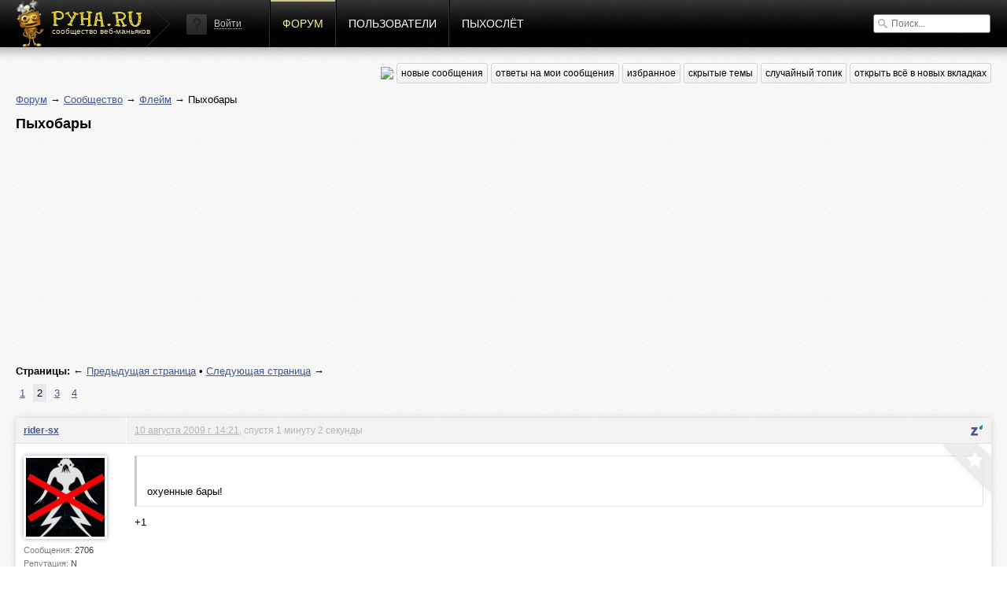

--- FILE ---
content_type: text/html; charset=utf-8
request_url: http://pyha.ru/forum/topic/3160.2
body_size: 6424
content:
<!DOCTYPE html>
<html lang="ru">
<head>
    <title>Пыхобары « Флейм « Форум</title>
    <meta name="viewport" content="width=device-width, initial-scale=1.0" />
    <link rel="shortcut icon" href="/static/img/favicon.ico">
    <link rel="alternate" type="application/rss+xml"  href="/forum/rss/topics/"
          title="RSS - последние топики">
    <link rel="alternate" type="application/rss+xml"  href="/forum/rss/posts/"
          title="RSS - последние посты">
    <meta property="og:image" content="/static/img/logof.png">
    
        <link rel="stylesheet" href="/static/CACHE/css/a92e87c62681.css" type="text/css" media="all" /><link rel="stylesheet" href="/static/CACHE/css/6d3357d4aa96.css" type="text/css" />
    
    
    <link rel="stylesheet" href="/static/CACHE/css/9f51edc8b9c9.css" type="text/css" media="all" />

    
        <script type="text/javascript" src="/static/CACHE/js/c2e8d8c8163a.js"></script>
    
    
    <script type="text/javascript" src="/static/CACHE/js/e201b8b4bb67.js"></script>


<script async src="//pagead2.googlesyndication.com/pagead/js/adsbygoogle.js"></script>
<script>
  (adsbygoogle = window.adsbygoogle || []).push({
    google_ad_client: "ca-pub-6544743817441006",
    enable_page_level_ads: true
  });
</script>
</head>
<body>
<div class="header">
    <div class="header-gradient">
        <div class="header-block">
            
                
            
            <a href="/" class="header-logo"><span>сообщество веб-маньяков</span></a>

            <div class="header-nav">
                


    <div class="header-login">
        <img src="/static/img/guest.png" alt="">
        <a href="#login" class="show-popup">Войти</a>
    </div>


                <a href="/forum/"
                   class="active">Форум</a>
                <a href="/users/"
                   class="">Пользователи</a>
                <a href="/fly/"
                   class="">Пыхослёт</a>
            </div>
            <div class="header-search">
                

<form action="/search/" method="get">
    <input type="text" value="" name="q" placeholder="Поиск...">
</form>

            </div>
        </div>
    </div>
</div>

<div class="content">
    <div class="content-block">
        
    
<div class="content-nav">
    <a href="https://pyha-slack.herokuapp.com/"><img src="https://pyha-slack.herokuapp.com/badge.svg"></a>
    <a href="/forum/new/" class="btn">новые сообщения</a>
    <a href="/forum/replies/" class="btn">ответы на мои сообщения</a>
    <a href="/forum/favorites/" class="btn">избранное</a>
    <a href="/forum/hidden-topics/" class="btn">скрытые темы</a>
    <a href="/forum/random/" class="btn">случайный топик</a>
    <a href="#" class="btn tab_run">открыть всё в новых вкладках</a>
</div>

    <p>
        <a href="/forum/">Форум</a> &rarr;
        
            
                <a href="/forum/board/8014">Сообщество</a> &rarr;
            
        
            
                <a href="/forum/board/19">Флейм</a> &rarr;
            
        
            
                Пыхобары
            
        
    </p>
    <div id="topic-title">
        <h1>Пыхобары</h1>
        
    </div>
    <div class="clear"></div>

    
        <div style="margin: 8px 0">
        <script async src="//pagead2.googlesyndication.com/pagead/js/adsbygoogle.js"></script>
        <!-- Pyha - forum - header -->
        <ins class="adsbygoogle"
             style="display:block"
             data-ad-client="ca-pub-6544743817441006"
             data-ad-slot="1699251573"
             data-ad-format="auto"></ins>
        <script>
        (adsbygoogle = window.adsbygoogle || []).push({});
        </script>
        </div>
    

    

    <div class="pagination">
        <p>
            <strong>Страницы:</strong>
            
                
                &larr; <a href="/forum/topic/3160.1" title="Предыдущая страница">Предыдущая страница</a>
            
            
                 &bull; 
                
                <a href="/forum/topic/3160.3" title="Следующая страница">Следующая страница</a> &rarr;
            
        </p>
        <ul>
            
                
                    
                    <li >
                        <a href="/forum/topic/3160.1">1</a>
                    </li>
                
            
                
                    
                    <li class="active">
                        <a href="/forum/topic/3160.2">2</a>
                    </li>
                
            
                
                    
                    <li >
                        <a href="/forum/topic/3160.3">3</a>
                    </li>
                
            
                
                    
                    <li >
                        <a href="/forum/topic/3160.4">4</a>
                    </li>
                
            
        </ul>
    </div>


    <div class="topic">
        


        <ul>
            
                <li class="post">
                    <a name="msg63564"></a>
                    
                        <div>
                            <div>
                                <p>
                                    
                                        <a href="/users/rider-sx/">rider-sx</a>
                                    
                                    
                                </p>
                                <div>
                                    <a href="/users/rider-sx/">
                                        <img src="/crop/100/100/media/users/avatars/avatar_655.png">
                                    </a>
                                    <small>Сообщения:
                                        <b>2706</b>
                                    </small>
                                    <small>Репутация:
                                        <b>N</b>
                                    </small>
                                    <small>Группа:
                                        <b>Адекваты</b>
                                    </small>
                                    
                                </div>
                            </div>
                            <div>
                                <p>
                                    <a href="#" class="speedyread">
                                        <img src="/static/speedread/images/spritz-pic.png" alt="Spritz"
                                             title="Читать через Spritz!">
                                    </a>
                                    
                                    <a href="/forum/topic/3160.2#msg63564">10 августа 2009 г. 14:21</a>, спустя 1 минуту 2 секунды
                                    
                                </p>

                                <div>
                                    <div class="post-text"><blockquote><br />охуенные бары!<br /></blockquote>+1</div>
                                    
                                    
                                </div>
                                <a href="/forum/favorites/mark-post-as-favorite/63564/"
                                   class="fav"
                                   title="Добавить в избранное"></a>
                            </div>
                        </div>
                    
                </li>

                

            
                <li class="post">
                    <a name="msg63569"></a>
                    
                        <div>
                            <div>
                                <p>
                                    
                                        <a href="/users/welder/">welder</a>
                                    
                                    
                                </p>
                                <div>
                                    <a href="/users/welder/">
                                        <img src="/crop/100/100/media/users/avatars/a104b341c748a4acdf73629458440c0c4.jpg">
                                    </a>
                                    <small>Сообщения:
                                        <b>2945</b>
                                    </small>
                                    <small>Репутация:
                                        <b>N</b>
                                    </small>
                                    <small>Группа:
                                        <b>в ухо</b>
                                    </small>
                                    
                                </div>
                            </div>
                            <div>
                                <p>
                                    <a href="#" class="speedyread">
                                        <img src="/static/speedread/images/spritz-pic.png" alt="Spritz"
                                             title="Читать через Spritz!">
                                    </a>
                                    
                                    <a href="/forum/topic/3160.2#msg63569">10 августа 2009 г. 15:01</a>, спустя 40 минут 31 секунду
                                    
                                </p>

                                <div>
                                    <div class="post-text"><blockquote><br /><blockquote><br />Кстати, <strong>md5</strong>, выложи логотип пыхи в векторе плз.<br /></blockquote>выложу все, что у меня есть чуть позже<br /></blockquote><br /><br />месяца через 2 и то если напоминать</div>
                                    
                                    
                                </div>
                                <a href="/forum/favorites/mark-post-as-favorite/63569/"
                                   class="fav"
                                   title="Добавить в избранное"></a>
                            </div>
                        </div>
                    
                </li>

                

            
                <li class="post">
                    <a name="msg63570"></a>
                    
                        <div>
                            <div>
                                <p>
                                    
                                        <a href="/users/adw0rd/">adw0rd</a>
                                    
                                    
                                </p>
                                <div>
                                    <a href="/users/adw0rd/">
                                        <img src="/crop/100/100/media/users/avatars/6a1055d13c9766a94bddb2695dd960a933.jpg">
                                    </a>
                                    <small>Сообщения:
                                        <b>22959</b>
                                    </small>
                                    <small>Репутация:
                                        <b>N</b>
                                    </small>
                                    <small>Группа:
                                        <b>в ухо</b>
                                    </small>
                                    
                                </div>
                            </div>
                            <div>
                                <p>
                                    <a href="#" class="speedyread">
                                        <img src="/static/speedread/images/spritz-pic.png" alt="Spritz"
                                             title="Читать через Spritz!">
                                    </a>
                                    
                                    <a href="/forum/topic/3160.2#msg63570">10 августа 2009 г. 15:10</a>, спустя 8 минут 51 секунду
                                    
                                </p>

                                <div>
                                    <div class="post-text"><strong>welder</strong>, +1, ждем когда он новый диз для всех разделов применит )</div>
                                    
                                    
                                        <div class="signature">
                                            https://smappi.org/ - платформа по созданию API на все случаи жизни
                                        </div>
                                </div>
                                <a href="/forum/favorites/mark-post-as-favorite/63570/"
                                   class="fav"
                                   title="Добавить в избранное"></a>
                            </div>
                        </div>
                    
                </li>

                

            
                <li class="post">
                    <a name="msg63572"></a>
                    
                        <div>
                            <div>
                                <p>
                                    
                                        <a href="/users/md5/">md5</a>
                                    
                                    
                                </p>
                                <div>
                                    <a href="/users/md5/">
                                        <img src="/crop/100/100/media/users/avatars/8fe66adb021b1bfbd4b2b8004dcdd5391.jpg">
                                    </a>
                                    <small>Сообщения:
                                        <b>11960</b>
                                    </small>
                                    <small>Репутация:
                                        <b>N</b>
                                    </small>
                                    <small>Группа:
                                        <b>в ухо</b>
                                    </small>
                                    
                                </div>
                            </div>
                            <div>
                                <p>
                                    <a href="#" class="speedyread">
                                        <img src="/static/speedread/images/spritz-pic.png" alt="Spritz"
                                             title="Читать через Spritz!">
                                    </a>
                                    
                                    <a href="/forum/topic/3160.2#msg63572">10 августа 2009 г. 15:18</a>, спустя 7 минут 56 секунд
                                    
                                </p>

                                <div>
                                    <div class="post-text">ололо</div>
                                    
                                    
                                        <div class="signature">
                                            все умрут, а я изумруд
                                        </div>
                                </div>
                                <a href="/forum/favorites/mark-post-as-favorite/63572/"
                                   class="fav"
                                   title="Добавить в избранное"></a>
                            </div>
                        </div>
                    
                </li>

                

            
                <li class="post post-ts">
                    <a name="msg63577"></a>
                    
                        <div>
                            <div>
                                <p>
                                    
                                        <a href="/users/Frozzeg/">Frozzeg</a>
                                    
                                    
                                </p>
                                <div>
                                    <a href="/users/Frozzeg/">
                                        <img src="/crop/100/100/media/users/avatars/avatar_346.png">
                                    </a>
                                    <small>Сообщения:
                                        <b>5641</b>
                                    </small>
                                    <small>Репутация:
                                        <b>N</b>
                                    </small>
                                    <small>Группа:
                                        <b>Джедаи</b>
                                    </small>
                                    
                                </div>
                            </div>
                            <div>
                                <p>
                                    <a href="#" class="speedyread">
                                        <img src="/static/speedread/images/spritz-pic.png" alt="Spritz"
                                             title="Читать через Spritz!">
                                    </a>
                                    
                                    <a href="/forum/topic/3160.2#msg63577">10 августа 2009 г. 15:29</a>, спустя 11 минут 13 секунд
                                    
                                </p>

                                <div>
                                    <div class="post-text">че сюда не добавляете <a href="http://pyha.ru/fans/">http://pyha.ru/fans/</a></div>
                                    
                                    
                                        <div class="signature">
                                            You can be anything you want to be. Just turn yourself into anything you think that you could ever be.
                                        </div>
                                </div>
                                <a href="/forum/favorites/mark-post-as-favorite/63577/"
                                   class="fav"
                                   title="Добавить в избранное"></a>
                            </div>
                        </div>
                    
                </li>

                

            
                <li class="post">
                    <a name="msg63578"></a>
                    
                        <div>
                            <div>
                                <p>
                                    
                                        <a href="/users/md5/">md5</a>
                                    
                                    
                                </p>
                                <div>
                                    <a href="/users/md5/">
                                        <img src="/crop/100/100/media/users/avatars/8fe66adb021b1bfbd4b2b8004dcdd5391.jpg">
                                    </a>
                                    <small>Сообщения:
                                        <b>11960</b>
                                    </small>
                                    <small>Репутация:
                                        <b>N</b>
                                    </small>
                                    <small>Группа:
                                        <b>в ухо</b>
                                    </small>
                                    
                                </div>
                            </div>
                            <div>
                                <p>
                                    <a href="#" class="speedyread">
                                        <img src="/static/speedread/images/spritz-pic.png" alt="Spritz"
                                             title="Читать через Spritz!">
                                    </a>
                                    
                                    <a href="/forum/topic/3160.2#msg63578">10 августа 2009 г. 15:32</a>, спустя 2 минуты 50 секунд
                                    
                                </p>

                                <div>
                                    <div class="post-text"><blockquote><br />че сюда не добавляете http://pyha.ru/fans/<br /></blockquote>не поверишь</div>
                                    
                                    
                                        <div class="signature">
                                            все умрут, а я изумруд
                                        </div>
                                </div>
                                <a href="/forum/favorites/mark-post-as-favorite/63578/"
                                   class="fav"
                                   title="Добавить в избранное"></a>
                            </div>
                        </div>
                    
                </li>

                

            
                <li class="post">
                    <a name="msg63603"></a>
                    
                        <div>
                            <div>
                                <p>
                                    
                                        <a href="/users/md5/">md5</a>
                                    
                                    
                                </p>
                                <div>
                                    <a href="/users/md5/">
                                        <img src="/crop/100/100/media/users/avatars/8fe66adb021b1bfbd4b2b8004dcdd5391.jpg">
                                    </a>
                                    <small>Сообщения:
                                        <b>11960</b>
                                    </small>
                                    <small>Репутация:
                                        <b>N</b>
                                    </small>
                                    <small>Группа:
                                        <b>в ухо</b>
                                    </small>
                                    
                                </div>
                            </div>
                            <div>
                                <p>
                                    <a href="#" class="speedyread">
                                        <img src="/static/speedread/images/spritz-pic.png" alt="Spritz"
                                             title="Читать через Spritz!">
                                    </a>
                                    
                                    <a href="/forum/topic/3160.2#msg63603">10 августа 2009 г. 17:46</a>, спустя 2 часа 14 минут 24 секунды
                                    
                                </p>

                                <div>
                                    <div class="post-text">я конечно может и мудак, но какого хуя у вас логотип завален на юзербаре? так задумано? <div class="glue">Спустя 22 сек.</div> подожду 5 минут и набью еще один пост )))</div>
                                    
                                    
                                        <div class="signature">
                                            все умрут, а я изумруд
                                        </div>
                                </div>
                                <a href="/forum/favorites/mark-post-as-favorite/63603/"
                                   class="fav"
                                   title="Добавить в избранное"></a>
                            </div>
                        </div>
                    
                </li>

                
                    <li class="post" style="padding: 10px 0">
                        <script async src="//pagead2.googlesyndication.com/pagead/js/adsbygoogle.js"></script>
                        <!-- Pyha - Forum - In Posts -->
                        <ins class="adsbygoogle"
                             style="display:block"
                             data-ad-client="ca-pub-6544743817441006"
                             data-ad-slot="5989850373"
                             data-ad-format="auto"></ins>
                        <script>
                        (adsbygoogle = window.adsbygoogle || []).push({});
                        </script>
                    </li>
                

            
                <li class="post">
                    <a name="msg63605"></a>
                    
                        <div>
                            <div>
                                <p>
                                    
                                        <a href="/users/phpdude/">phpdude</a>
                                    
                                    
                                </p>
                                <div>
                                    <a href="/users/phpdude/">
                                        <img src="/crop/100/100/media/users/avatars/foto_631441_gray.jpg">
                                    </a>
                                    <small>Сообщения:
                                        <b>26646</b>
                                    </small>
                                    <small>Репутация:
                                        <b>N</b>
                                    </small>
                                    <small>Группа:
                                        <b>в ухо</b>
                                    </small>
                                    
                                </div>
                            </div>
                            <div>
                                <p>
                                    <a href="#" class="speedyread">
                                        <img src="/static/speedread/images/spritz-pic.png" alt="Spritz"
                                             title="Читать через Spritz!">
                                    </a>
                                    
                                    <a href="/forum/topic/3160.2#msg63605">10 августа 2009 г. 17:48</a>, спустя 1 минуту 24 секунды
                                    
                                </p>

                                <div>
                                    <div class="post-text">выложи графику источники? тоже может че нить сделаю</div>
                                    
                                    
                                        <div class="signature">
                                            Сапожник без сапог
                                        </div>
                                </div>
                                <a href="/forum/favorites/mark-post-as-favorite/63605/"
                                   class="fav"
                                   title="Добавить в избранное"></a>
                            </div>
                        </div>
                    
                </li>

                

            
                <li class="post">
                    <a name="msg63606"></a>
                    
                        <div>
                            <div>
                                <p>
                                    
                                        <a href="/users/md5/">md5</a>
                                    
                                    
                                </p>
                                <div>
                                    <a href="/users/md5/">
                                        <img src="/crop/100/100/media/users/avatars/8fe66adb021b1bfbd4b2b8004dcdd5391.jpg">
                                    </a>
                                    <small>Сообщения:
                                        <b>11960</b>
                                    </small>
                                    <small>Репутация:
                                        <b>N</b>
                                    </small>
                                    <small>Группа:
                                        <b>в ухо</b>
                                    </small>
                                    
                                </div>
                            </div>
                            <div>
                                <p>
                                    <a href="#" class="speedyread">
                                        <img src="/static/speedread/images/spritz-pic.png" alt="Spritz"
                                             title="Читать через Spritz!">
                                    </a>
                                    
                                    <a href="/forum/topic/3160.2#msg63606">10 августа 2009 г. 17:48</a>, спустя 49 секунд
                                    
                                </p>

                                <div>
                                    <div class="post-text"><blockquote><br />выложи графику источники? тоже может че нить сделаю<br /></blockquote>на 1 странице</div>
                                    
                                    
                                        <div class="signature">
                                            все умрут, а я изумруд
                                        </div>
                                </div>
                                <a href="/forum/favorites/mark-post-as-favorite/63606/"
                                   class="fav"
                                   title="Добавить в избранное"></a>
                            </div>
                        </div>
                    
                </li>

                

            
                <li class="post">
                    <a name="msg63615"></a>
                    
                        <div>
                            <div>
                                <p>
                                    
                                        <a href="/users/Mr.Pihto/">Mr.Pihto</a>
                                    
                                    
                                </p>
                                <div>
                                    <a href="/users/Mr.Pihto/">
                                        <img src="/crop/100/100/static/img/no-avatar.jpg">
                                    </a>
                                    <small>Сообщения:
                                        <b>1386</b>
                                    </small>
                                    <small>Репутация:
                                        <b>N</b>
                                    </small>
                                    <small>Группа:
                                        <b>Адекваты</b>
                                    </small>
                                    
                                </div>
                            </div>
                            <div>
                                <p>
                                    <a href="#" class="speedyread">
                                        <img src="/static/speedread/images/spritz-pic.png" alt="Spritz"
                                             title="Читать через Spritz!">
                                    </a>
                                    
                                    <a href="/forum/topic/3160.2#msg63615">10 августа 2009 г. 18:06</a>, спустя 17 минут 55 секунд
                                    
                                </p>

                                <div>
                                    <div class="post-text">аче такие однообразные?<br />вот эти бары я делал.. давно ещё.. могу такиеже под пыху сделать…<br /></div>
                                    
                                        <div class="attachments">
                                            <ol>
                                                
                                                    <li>
                                                        
                                                            <a data-fancybox-type="image" class="thumb" rel="lbox"
                                                               href="/forum/attachment/2980/">
                                                                
                                                                    <img src="/crop/50/50/media/forum/attachments/ea7f11626404.gif">
                                                                
                                                            </a>
                                                        
                                                        <span>
                                                            <a href="/forum/attachment/2980/">ea7f11626404.gif</a>
                                                            (<b class="count-of-downloads">56</b>)
                                                        </span>
                                                    </li>
                                                
                                                    <li>
                                                        
                                                            <a data-fancybox-type="image" class="thumb" rel="lbox"
                                                               href="/forum/attachment/2982/">
                                                                
                                                                    <img src="/crop/50/50/media/forum/attachments/b0532346524d.png">
                                                                
                                                            </a>
                                                        
                                                        <span>
                                                            <a href="/forum/attachment/2982/">b0532346524d.png</a>
                                                            (<b class="count-of-downloads">52</b>)
                                                        </span>
                                                    </li>
                                                
                                            </ol>
                                        </div>
                                    
                                    
                                </div>
                                <a href="/forum/favorites/mark-post-as-favorite/63615/"
                                   class="fav"
                                   title="Добавить в избранное"></a>
                            </div>
                        </div>
                    
                </li>

                

            
                <li class="post post-ts">
                    <a name="msg63621"></a>
                    
                        <div>
                            <div>
                                <p>
                                    
                                        <a href="/users/Frozzeg/">Frozzeg</a>
                                    
                                    
                                </p>
                                <div>
                                    <a href="/users/Frozzeg/">
                                        <img src="/crop/100/100/media/users/avatars/avatar_346.png">
                                    </a>
                                    <small>Сообщения:
                                        <b>5641</b>
                                    </small>
                                    <small>Репутация:
                                        <b>N</b>
                                    </small>
                                    <small>Группа:
                                        <b>Джедаи</b>
                                    </small>
                                    
                                </div>
                            </div>
                            <div>
                                <p>
                                    <a href="#" class="speedyread">
                                        <img src="/static/speedread/images/spritz-pic.png" alt="Spritz"
                                             title="Читать через Spritz!">
                                    </a>
                                    
                                    <a href="/forum/topic/3160.2#msg63621">10 августа 2009 г. 18:24</a>, спустя 17 минут 27 секунд
                                    
                                </p>

                                <div>
                                    <div class="post-text"><blockquote><br />я конечно может и мудак, но какого хуя у вас логотип завален на юзербаре? так задумано? <br /></blockquote><br /><br />что значит &quot;завален&quot;? <div class="glue">Спустя 222 сек.</div> <blockquote><br />аче такие однообразные?<br />вот эти бары я делал.. давно ещё.. могу такиеже под пыху сделать…<br /><br /></blockquote><br />хотел тематичное и простое</div>
                                    
                                    
                                        <div class="signature">
                                            You can be anything you want to be. Just turn yourself into anything you think that you could ever be.
                                        </div>
                                </div>
                                <a href="/forum/favorites/mark-post-as-favorite/63621/"
                                   class="fav"
                                   title="Добавить в избранное"></a>
                            </div>
                        </div>
                    
                </li>

                

            
                <li class="post">
                    <a name="msg63623"></a>
                    
                        <div>
                            <div>
                                <p>
                                    
                                        <a href="/users/md5/">md5</a>
                                    
                                    
                                </p>
                                <div>
                                    <a href="/users/md5/">
                                        <img src="/crop/100/100/media/users/avatars/8fe66adb021b1bfbd4b2b8004dcdd5391.jpg">
                                    </a>
                                    <small>Сообщения:
                                        <b>11960</b>
                                    </small>
                                    <small>Репутация:
                                        <b>N</b>
                                    </small>
                                    <small>Группа:
                                        <b>в ухо</b>
                                    </small>
                                    
                                </div>
                            </div>
                            <div>
                                <p>
                                    <a href="#" class="speedyread">
                                        <img src="/static/speedread/images/spritz-pic.png" alt="Spritz"
                                             title="Читать через Spritz!">
                                    </a>
                                    
                                    <a href="/forum/topic/3160.2#msg63623">10 августа 2009 г. 18:24</a>, спустя 11 секунд
                                    
                                </p>

                                <div>
                                    <div class="post-text"><blockquote><br /><blockquote><br />я конечно может и мудак, но какого хуя у вас логотип завален на юзербаре? так задумано? <br /></blockquote><br /><br />что значит &quot;завален&quot;?<br /></blockquote>нет, гоню<br />на темно-сером чьем-то кажется, что завален<br />говорю же, мудак…</div>
                                    
                                    
                                        <div class="signature">
                                            все умрут, а я изумруд
                                        </div>
                                </div>
                                <a href="/forum/favorites/mark-post-as-favorite/63623/"
                                   class="fav"
                                   title="Добавить в избранное"></a>
                            </div>
                        </div>
                    
                </li>

                

            
                <li class="post post-ts">
                    <a name="msg63624"></a>
                    
                        <div>
                            <div>
                                <p>
                                    
                                        <a href="/users/Frozzeg/">Frozzeg</a>
                                    
                                    
                                </p>
                                <div>
                                    <a href="/users/Frozzeg/">
                                        <img src="/crop/100/100/media/users/avatars/avatar_346.png">
                                    </a>
                                    <small>Сообщения:
                                        <b>5641</b>
                                    </small>
                                    <small>Репутация:
                                        <b>N</b>
                                    </small>
                                    <small>Группа:
                                        <b>Джедаи</b>
                                    </small>
                                    
                                </div>
                            </div>
                            <div>
                                <p>
                                    <a href="#" class="speedyread">
                                        <img src="/static/speedread/images/spritz-pic.png" alt="Spritz"
                                             title="Читать через Spritz!">
                                    </a>
                                    
                                    <a href="/forum/topic/3160.2#msg63624">10 августа 2009 г. 18:30</a>, спустя 5 минут 39 секунд
                                    
                                </p>

                                <div>
                                    <div class="post-text"><strong>Mr.Pihto</strong>, делай</div>
                                    
                                    
                                        <div class="signature">
                                            You can be anything you want to be. Just turn yourself into anything you think that you could ever be.
                                        </div>
                                </div>
                                <a href="/forum/favorites/mark-post-as-favorite/63624/"
                                   class="fav"
                                   title="Добавить в избранное"></a>
                            </div>
                        </div>
                    
                </li>

                

            
                <li class="post">
                    <a name="msg63626"></a>
                    
                        <div>
                            <div>
                                <p>
                                    
                                        <a href="/users/Mr.Pihto/">Mr.Pihto</a>
                                    
                                    
                                </p>
                                <div>
                                    <a href="/users/Mr.Pihto/">
                                        <img src="/crop/100/100/static/img/no-avatar.jpg">
                                    </a>
                                    <small>Сообщения:
                                        <b>1386</b>
                                    </small>
                                    <small>Репутация:
                                        <b>N</b>
                                    </small>
                                    <small>Группа:
                                        <b>Адекваты</b>
                                    </small>
                                    
                                </div>
                            </div>
                            <div>
                                <p>
                                    <a href="#" class="speedyread">
                                        <img src="/static/speedread/images/spritz-pic.png" alt="Spritz"
                                             title="Читать через Spritz!">
                                    </a>
                                    
                                    <a href="/forum/topic/3160.2#msg63626">10 августа 2009 г. 18:55</a>, спустя 25 минут 19 секунд
                                    
                                </p>

                                <div>
                                    <div class="post-text">я тут подумал.. ониж не тематические <div class="glue">Спустя 22 сек.</div> кстати те что щас в разделе для фанов тоже не тематические <div class="glue">Спустя 7 сек.</div> )</div>
                                    
                                    
                                </div>
                                <a href="/forum/favorites/mark-post-as-favorite/63626/"
                                   class="fav"
                                   title="Добавить в избранное"></a>
                            </div>
                        </div>
                    
                </li>

                
                    <li class="post" style="padding: 10px 0">
                        <script async src="//pagead2.googlesyndication.com/pagead/js/adsbygoogle.js"></script>
                        <!-- Pyha - Forum - In Posts -->
                        <ins class="adsbygoogle"
                             style="display:block"
                             data-ad-client="ca-pub-6544743817441006"
                             data-ad-slot="5989850373"
                             data-ad-format="auto"></ins>
                        <script>
                        (adsbygoogle = window.adsbygoogle || []).push({});
                        </script>
                    </li>
                

            
                <li class="post">
                    <a name="msg63628"></a>
                    
                        <div>
                            <div>
                                <p>
                                    
                                        <a href="/users/%7D/%7BEHR/">}/{EHR</a>
                                    
                                    
                                </p>
                                <div>
                                    <a href="/users/%7D/%7BEHR/">
                                        <img src="/crop/100/100/media/users/avatars/avatar_412.png">
                                    </a>
                                    <small>Сообщения:
                                        <b>734</b>
                                    </small>
                                    <small>Репутация:
                                        <b>N</b>
                                    </small>
                                    <small>Группа:
                                        <b>Адекваты</b>
                                    </small>
                                    
                                </div>
                            </div>
                            <div>
                                <p>
                                    <a href="#" class="speedyread">
                                        <img src="/static/speedread/images/spritz-pic.png" alt="Spritz"
                                             title="Читать через Spritz!">
                                    </a>
                                    
                                    <a href="/forum/topic/3160.2#msg63628">10 августа 2009 г. 18:56</a>, спустя 1 минуту 23 секунды
                                    
                                </p>

                                <div>
                                    <div class="post-text"><blockquote><br />я тут подумал.. ониж не тематические <div class="glue">Спустя 22 сек.</div> кстати те что щас в разделе для фанов тоже не тематические <div class="glue">Спустя 7 сек.</div> )<br /></blockquote>Нарисуй тематичней )</div>
                                    
                                    
                                </div>
                                <a href="/forum/favorites/mark-post-as-favorite/63628/"
                                   class="fav"
                                   title="Добавить в избранное"></a>
                            </div>
                        </div>
                    
                </li>

                

            
        </ul>
    </div>
    

    <div class="pagination">
        <p>
            <strong>Страницы:</strong>
            
                
                &larr; <a href="/forum/topic/3160.1" title="Предыдущая страница">Предыдущая страница</a>
            
            
                 &bull; 
                
                <a href="/forum/topic/3160.3" title="Следующая страница">Следующая страница</a> &rarr;
            
        </p>
        <ul>
            
                
                    
                    <li >
                        <a href="/forum/topic/3160.1">1</a>
                    </li>
                
            
                
                    
                    <li class="active">
                        <a href="/forum/topic/3160.2">2</a>
                    </li>
                
            
                
                    
                    <li >
                        <a href="/forum/topic/3160.3">3</a>
                    </li>
                
            
                
                    
                    <li >
                        <a href="/forum/topic/3160.4">4</a>
                    </li>
                
            
        </ul>
    </div>


    
        
        <p>Пожалуйста, <a href="/auth/signin/">авторизуйтесь</a>, чтобы написать комментарий!</p>
    

    </div>
</div>

<div class="footer">
    <div class="footer-block">
        <a href="#" class="footer-logo"></a>

        <div class="footer-nav">
            <span>наше все</span>
            <a href="/forum/">Форум</a>
            <a href="/users/">Пользователи</a>
            <a href="/fly/">Пыхослёт</a>
            <a href="https://pyha-slack.herokuapp.com/">Slack</a>
            <a href="https://trello.com/b/X1NJfryL/pyha-tickets">Тикеты</a>
        </div>

        <div class="footer-socio">
            <span>социализация</span>
            <a href="http://vk.com/pyharu" class="socio-v"></a>
            <a href="https://twitter.com/pyharu" class="socio-t"></a>
            <a href="https://www.facebook.com/pyhapyha" class="socio-f"></a>
            <a href="https://github.com/pyha" class="socio-g"></a>
            <a href="https://www.youtube.com/user/pyhafly" class="socio-y"></a>
            <a href="/forum/rss/topics/" class="socio-r"></a>
        </div>

        <div class="footer-copy">
            (ц) пыха.ру / с 2007 года
            
                
                &nbsp;&nbsp;&nbsp;&nbsp;&nbsp;&nbsp;&nbsp;
                Total: 0.022s
                
            
            &nbsp;&nbsp;&nbsp;&nbsp;&nbsp;&nbsp;&nbsp;

            
            Часовой пояс &mdash; Europe/Moscow
        </div>

        <a href="/" class="footer-features">ПИПИСЬКА</a>
        
        <script type="text/javascript">var LANGUAGE_CODE = "ru"; document.write("<a href='http://www.liveinternet.ru/click' target=_blank><img src='//counter.yadro.ru/hit?t14.12;r" + escape(document.referrer) + ((typeof(screen) == "undefined") ? "" : ";s" + screen.width + "*" + screen.height + "*" + (screen.colorDepth ? screen.colorDepth : screen.pixelDepth)) + ";u" + escape(document.URL) + ";" + Math.random() + "' border=0 width=0 height=0 alt='' title='LiveInternet'><\/a>")</script>
    </div>
</div>


    
        <div class="popup" id="login">
            
<div class="auth-form">
    <div class="popup-block" style="width:470px;" id="signin">
        <h3>Войти</h3>
        <form method="post" action="/auth/signin/" class="form">
            <input type='hidden' name='csrfmiddlewaretoken' value='xkoJxMoIlDLZsGxD6SuYre67YW5XGLq6' />
            <div class="fields">
                <input name="next" value="" type="hidden">
                <label>
                    <input type="email" name="email" placeholder="E-mail">
                    <ul class="errorlist up"><li></li></ul>
                </label>
                <label>
                    <input type="password" name="password" placeholder="Пароль">
                    <ul class="errorlist up"><li></li></ul>
                </label>
                <input type="submit" class="btn blue" value="Войти">
            </div>
            <div class="error-message error-message-all"></div>
            <span>
                <a href="/auth/forgot/">Забыли пароль?</a><i>&bullet;</i><a href="/auth/signup/">Зарегистрироваться</a>
            </span>
        </form>
    </div>
    <div class="popup-sub">
        <span>или войти с помощью</span>
        
<div class="social"><!--noindex--><a href="/login/vk-oauth/" title="Vkontakte" rel="nofollow"
               style="background-position: 0px 0px"
               onclick="(this.href=this.href+'?next='+location.href)"></a><a href="/login/twitter/" title="Twitter" rel="nofollow"
               style="background-position: -32px 0px"
               onclick="(this.href=this.href+'?next='+location.href)"></a><a href="/login/facebook/" title="Facebook" rel="nofollow"
               style="background-position: -64px 0px"
               onclick="(this.href=this.href+'?next='+location.href)"></a><a href="/login/github/" title="GitHub" rel="nofollow"
               style="background-position: -96px 0px"
               onclick="(this.href=this.href+'?next='+location.href)"></a><!--/noindex--></div>

    </div>
</div>
        </div>
    


<input type='hidden' name='csrfmiddlewaretoken' value='xkoJxMoIlDLZsGxD6SuYre67YW5XGLq6' />
<script defer src="https://static.cloudflareinsights.com/beacon.min.js/vcd15cbe7772f49c399c6a5babf22c1241717689176015" integrity="sha512-ZpsOmlRQV6y907TI0dKBHq9Md29nnaEIPlkf84rnaERnq6zvWvPUqr2ft8M1aS28oN72PdrCzSjY4U6VaAw1EQ==" data-cf-beacon='{"version":"2024.11.0","token":"fd809f04dd5145d4a3d810689b1aab17","r":1,"server_timing":{"name":{"cfCacheStatus":true,"cfEdge":true,"cfExtPri":true,"cfL4":true,"cfOrigin":true,"cfSpeedBrain":true},"location_startswith":null}}' crossorigin="anonymous"></script>
</body>
</html>


--- FILE ---
content_type: text/html; charset=utf-8
request_url: https://www.google.com/recaptcha/api2/aframe
body_size: 268
content:
<!DOCTYPE HTML><html><head><meta http-equiv="content-type" content="text/html; charset=UTF-8"></head><body><script nonce="Z7Hzm-YlGUAsj4pDp1ntrg">/** Anti-fraud and anti-abuse applications only. See google.com/recaptcha */ try{var clients={'sodar':'https://pagead2.googlesyndication.com/pagead/sodar?'};window.addEventListener("message",function(a){try{if(a.source===window.parent){var b=JSON.parse(a.data);var c=clients[b['id']];if(c){var d=document.createElement('img');d.src=c+b['params']+'&rc='+(localStorage.getItem("rc::a")?sessionStorage.getItem("rc::b"):"");window.document.body.appendChild(d);sessionStorage.setItem("rc::e",parseInt(sessionStorage.getItem("rc::e")||0)+1);localStorage.setItem("rc::h",'1768669537225');}}}catch(b){}});window.parent.postMessage("_grecaptcha_ready", "*");}catch(b){}</script></body></html>